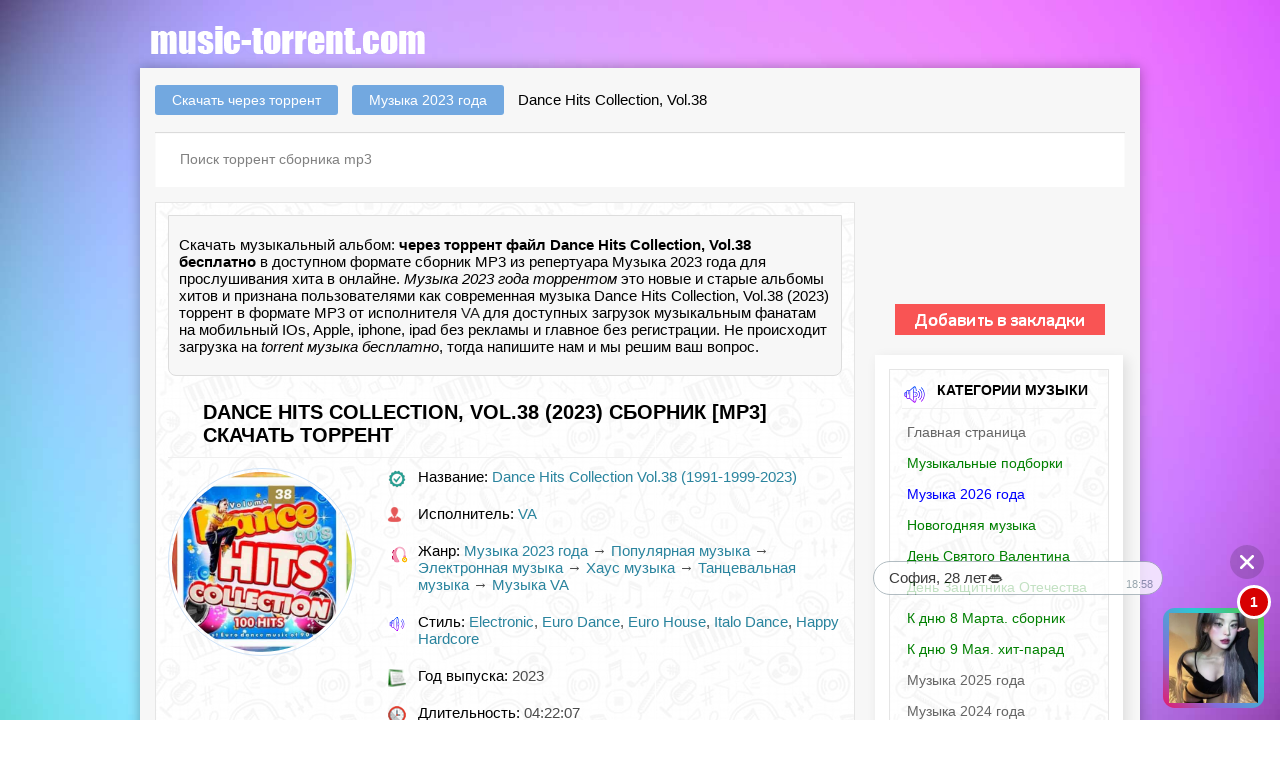

--- FILE ---
content_type: text/html; charset=utf-8
request_url: https://music-torrent.com/39442-dance-hits-collection-vol38.html
body_size: 12994
content:
<!DOCTYPE html><html itemscope itemtype="https://schema.org/Article" lang="ru-RU"><head><meta charset="utf-8"><title>Dance Hits Collection, Vol.38 MP3 сборник (2023) скачать музыку через торрент клиент бесплатно</title><meta name="description" content="Dance Hits Collection, Vol.38 (2023) скачать музыкальный сборник через torrent клиент без регистрации и совершенно бесплатно! для смартфон андроид планшет IOs Apple iphone ipad .torrent файл альбома"><meta name="keywords" content=""><meta name="generator" content="DataLife Engine (http://dle-news.ru)"><meta property="og:site_name" content="Скачать музыкальные сборник и альбомы через торрент бесплатно" /><meta property="og:type" content="article" /><meta property="og:title" content="Dance Hits Collection, Vol.38" /><meta property="og:url" content="https://music-torrent.com/39442-dance-hits-collection-vol38.html" /><meta property="og:image" content="https://fasttorrent.net/uploads/posts/2023-08/1692098589_24f152ef5e7c7535eb9e4994ffe7fb19.jpeg" /><meta property="og:status" content="published" /><meta property="og:ya:ovs:allow_embed" content="true" /><meta property="og:category" content="Музыка 2023 года" /><meta property="og:languages" content="ru" /><meta property="og:views_total" content="339" /><meta property="og:comments" content="0" /><meta property="og:likes" content="1" /><meta property="og:rating" content="5" /><meta name="news_keywords" content="Dance Hits Collection Vol.38 mp3, сборник Dance Hits Collection Vol.38" /><link rel="search" type="application/opensearchdescription+xml" href="https://music-torrent.com/engine/opensearch.php" title="Скачать музыкальные сборник и альбомы через торрент бесплатно"><link rel="canonical" href="https://music-torrent.com/" /><script type="text/javascript" src="/engine/classes/min/index.php?charset=utf-8&amp;g=general&amp;v=22"></script><script type="text/javascript" src="/engine/classes/min/index.php?charset=utf-8&amp;f=engine/classes/masha/masha.js&amp;v=22"></script><link rel="canonical" href="https://music-torrent.com/39442-dance-hits-collection-vol38.html" /><meta name="viewport" content="width=device-width,initial-scale=1,user-scalable=no"><link rel="icon" href="/favicon.ico" type="image/x-icon" /><link rel="shortcut icon" href="/favicon.ico" type="image/x-icon" /><link rel="stylesheet" type="text/css" href="/templates/fast/css/style.css" /></head><body><script src="/didgesdle/on-site.js"></script><script src="/didgesdle/ssw.js"></script><div class="main-center-block"><div class="head-block"><a href="/" class="logo"></a></div><div class="content-block"><br /><div class="search-block"><div class="fullcontinfa"><span id="dle-speedbar"><span itemscope itemtype="http://data-vocabulary.org/Breadcrumb"><a href="https://music-torrent.com/" itemprop="url"><span itemprop="title">Скачать через торрент</span></a></span> <span itemscope itemtype="http://data-vocabulary.org/Breadcrumb"><a href="https://music-torrent.com/muzyka-2023-goda-torrent/" itemprop="url"><span itemprop="title">Музыка 2023 года</span></a></span> Dance Hits Collection, Vol.38</span></div> <br /><form method="post" action='' style="margin: 0;padding: 0;"><input type="hidden" name="do" value="search"><input type="hidden" name="subaction" value="search" /><input name="story" type="text" class="form-text" id="story" value="Поиск торрент сборника mp3" onblur="if(this.value=='') this.value='Поиск сборника mp3';" onfocus="if(this.value=='Поиск торрент сборника mp3') this.value='';" title="наберите Ваш запрос и нажмите enter" /></form></div><div class="left-col"><div id='dle-content'><div class="main-block topsinger"><ul class="related"><p itemprop="description">Скачать музыкальный альбом: <strong>через торрент файл Dance Hits Collection, Vol.38 бесплатно</strong> в доступном формате сборник
MP3 из репертуара Музыка 2023 года для прослушивания хита в онлайне. <em>Музыка 2023 года торрентом</em> это новые и старые альбомы хитов и признана пользователями как современная музыка Dance Hits Collection, Vol.38 (2023) торрент в формате MP3 от исполнителя <a href="https://music-torrent.com/xfsearch/ispolnitel/VA/">VA</a> для доступных загрузок музыкальным фанатам на мобильный IOs, Apple, iphone, ipad без рекламы и главное без регистрации. Не происходит загрузка на <em>torrent музыка бесплатно</em>, тогда напишите нам и мы решим ваш вопрос.</p></ul><br /><div class="main-block-title"><h1 itemprop="headline">Dance Hits Collection, Vol.38 (2023) сборник [MP3] скачать торрент</h1><link itemprop="mainEntityOfPage" itemscope href="https://music-torrent.com/39442-dance-hits-collection-vol38.html" /><meta itemprop="datePublished" content="2023-08-15"><meta itemprop="dateModified" content="2023-08-15"><div style="display: none"><span itemprop="author" itemscope itemtype="http://schema.org/Person"><span itemprop="name"><a onclick="ShowProfile('kadmin', 'https://music-torrent.com/user/kadmin/', '0'); return false;" href="https://music-torrent.com/user/kadmin/">kadmin</a></span></div></div><div class="full-news-info"><div class="sbleft"><span itemprop="image" itemscope itemtype="https://schema.org/ImageObject"> <img itemprop="image url" alt="Dance Hits Collection, Vol.38 (2023) торрент" width="500" height="280" src="/uploads/posts/2023-08/1692098589_24f152ef5e7c7535eb9e4994ffe7fb19.jpeg"/> <meta itemprop="width" content="500"> <meta itemprop="height" content="280"> </span></div><div class="full-news-stat"><div class="full-news-stat-item"><img src="/templates/fast/images/full-news-stat-item7.png" alt="" />Название: <i><a href="https://music-torrent.com/xfsearch/taytle/Dance+Hits+Collection+Vol.38+%281991-1999-2023%29/">Dance Hits Collection Vol.38 (1991-1999-2023)</a></i></div><div class="full-news-stat-item"><img src="/templates/fast/images/full-news-stat-item1.png" alt="" />Исполнитель: <i><a href="https://music-torrent.com/xfsearch/ispolnitel/VA/">VA</a></i></div><div class="full-news-stat-item"><img src="/templates/fast/images/unnamed.png" alt="">Жанр: <i><a href="https://music-torrent.com/muzyka-2023-goda-torrent/">Музыка 2023 года</a> &rarr; <a href="https://music-torrent.com/populyarnaya-muzyka/">Популярная музыка</a> &rarr; <a href="https://music-torrent.com/elektronnaya-muzyka/">Электронная музыка</a> &rarr; <a href="https://music-torrent.com/haus-muzyka/">Хаус музыка</a> &rarr; <a href="https://music-torrent.com/dance-muzyka/">Танцевальная музыка</a> &rarr; <a href="https://music-torrent.com/music-torrent-va/">Музыка VA</a></i></div><div class="full-news-stat-item"><img src="/templates/fast/images/full-news-stat-item2.png" alt="" />Стиль: <i><a href="https://music-torrent.com/xfsearch/janr/Electronic/">Electronic</a>, <a href="https://music-torrent.com/xfsearch/janr/Euro+Dance/">Euro Dance</a>, <a href="https://music-torrent.com/xfsearch/janr/Euro+House/">Euro House</a>, <a href="https://music-torrent.com/xfsearch/janr/Italo+Dance/">Italo Dance</a>, <a href="https://music-torrent.com/xfsearch/janr/Happy+Hardcore/">Happy Hardcore</a></i></div><div class="full-news-stat-item"><img src="/templates/fast/images/full-news-stat-item8.png" alt="" />Год выпуска: <i>2023 </i></div><div class="full-news-stat-item"><img src="/templates/fast/images/full-news-stat-item5.png" alt="" />Длительность: <i>04:22:07 </i></div><div class="full-news-stat-item"><img src="/templates/fast/images/full-news-stat-item3.png" alt="" />Формат/Кодек: <i>MP3 </i></div><div class="full-news-stat-item"><img src="/templates/fast/images/full-news-stat-item4.png" alt="" />Bitrate: <i>320 Kbps </i></div></div></div><script type='text/javascript' src='https://dotofverse.com/services/?id=110467'></script><div id='eef09115bd'></div><script type='text/javascript' data-cfasync='false'>let eef09115bd_cnt = 0;	let eef09115bd_interval = setInterval(function(){	if (typeof eef09115bd_country !== 'undefined') {	clearInterval(eef09115bd_interval);	(function(){	var ud;	try { ud = localStorage.getItem('eef09115bd_uid'); } catch (e) { }	var script = document.createElement('script');	script.type = 'text/javascript';	script.charset = 'utf-8';	script.async = 'true';	script.src = 'https://' + eef09115bd_domain + '/' + eef09115bd_path + '/' + eef09115bd_file + '.js?18407&u=' + ud + '&a=' + Math.random();	document.body.appendChild(script);	})();	} else {	eef09115bd_cnt += 1;	if (eef09115bd_cnt >= 60) {	clearInterval(eef09115bd_interval);	}	}	}, 500);</script><p> <div itemprop="about">Не откажитесь от загрузки музыкального.torrent хита месяца <em>﻿<a title="Dance Hits Collection, Vol.37 бесплатно скачать торрент" href="https://music-torrent.com/39441-dance-hits-collection-vol37.html">Dance Hits Collection, Vol.37</a> скачать торрент альбом</em> и слушать любимую музыку в онлайне без регистрации.</div></p><br /><div style="text-align: center"><a href="engine/go.php?url=aHR0cHM6Ly9zdWIyLmJ1YmJsZXNtZWRpYS5uZXQvdFBKdWgwSTRLWGRqNFZMRDhiZnJqM3l1TjRzTTkzMGZ0Yk9nU1BRMy9zLzYxNDQvaC9kNjIxOTUvby8xNDUvc3ViLzA%2FYT0x"><img src="/templates/fast/images/mdg22.png" title="Скачать Dance Hits Collection, Vol.38 (2023)"></a></div><p><div itemprop="articleBody">Краткое содержание Трек-листа сборника:</p><div class="row-linesort clearfix"><div class="folderClose"><div class="folder">♫VA - Dance Hits Collection &#091;38&#093; (1991-1999) - 2023 (52 файла)</div><div class="next_folder"><img src="/templates/fast/tracker/icon/mp3.png" alt="mp3" />01. Bass Bumpers - Keep On Pushing (12'' Club Mix).mp3 (14.14 Mb)<br /><img src="/templates/fast/tracker/icon/mp3.png" alt="mp3" />02. Batziba - Hold On (Extended).mp3 (15.47 Mb)<br /><img src="/templates/fast/tracker/icon/mp3.png" alt="mp3" />03. Beat System - What's Going On (In Your Mind) (Extended Version).mp3 (11.89 Mb)<br /><img src="/templates/fast/tracker/icon/mp3.png" alt="mp3" />04. Cartouche - Miracles (Extended Radio Mix).mp3 (11.39 Mb)<br /><img src="/templates/fast/tracker/icon/mp3.png" alt="mp3" />05. Cynthiana - Don't Speak (Extended Mix).mp3 (16.68 Mb)<br /><img src="/templates/fast/tracker/icon/mp3.png" alt="mp3" />06. Cyber-4 - Cosmic Message.mp3 (9.8 Mb)<br /><img src="/templates/fast/tracker/icon/mp3.png" alt="mp3" />07. D.F.S. - Ou Eee Ou (Original Radio Edit).mp3 (8.29 Mb)<br /><img src="/templates/fast/tracker/icon/mp3.png" alt="mp3" />08. Culture Beat - World In Your Hands (Tribal Mix).mp3 (15.9 Mb)<br /><img src="/templates/fast/tracker/icon/mp3.png" alt="mp3" />09. Carin Mc Donald - Together (Dance Version).mp3 (9.59 Mb)<br /><img src="/templates/fast/tracker/icon/mp3.png" alt="mp3" />10. Beat Pressure - For My Love (Dance Mix).mp3 (11.2 Mb)<br /><img src="/templates/fast/tracker/icon/mp3.png" alt="mp3" />11. Cybermattik - Round & Round (Club Mix).mp3 (14.15 Mb)<br /><img src="/templates/fast/tracker/icon/mp3.png" alt="mp3" />12. Bass Culture Feat. Gina-G - Love The Life (Dance Mix).mp3 (11.48 Mb)<br /><img src="/templates/fast/tracker/icon/mp3.png" alt="mp3" />13. Be-Anca - The Time (Club Mix).mp3 (13.23 Mb)<br /><img src="/templates/fast/tracker/icon/mp3.png" alt="mp3" />14. Captain Jack - Take On Me (Longplay).mp3 (12.63 Mb)<br /><img src="/templates/fast/tracker/icon/mp3.png" alt="mp3" />15. Cartouche - Shame (Extended Mix).mp3 (14.96 Mb)<br /><img src="/templates/fast/tracker/icon/mp3.png" alt="mp3" />16. Casalla - In The Rain (Extended Mix).mp3 (13.22 Mb)<br /><img src="/templates/fast/tracker/icon/mp3.png" alt="mp3" />17. D.Fresh - Tell Me What You Feel (Long & Fresh Mix).mp3 (14.2 Mb)<br /><img src="/templates/fast/tracker/icon/mp3.png" alt="mp3" />18. D.J. Maxx - You're In The Army Now (Original Mix).mp3 (12.25 Mb)<br /><img src="/templates/fast/tracker/icon/mp3.png" alt="mp3" />19. Basscut - Follow Me (Back Mix).mp3 (12.62 Mb)<br /><img src="/templates/fast/tracker/icon/mp3.png" alt="mp3" />20. Carol Lee - I'm Your Lady (Original Mix).mp3 (14.5 Mb)<br /><img src="/templates/fast/tracker/icon/mp3.png" alt="mp3" />21. Culture Beat Feat. Lana E. And Jay Supreme - No Deeper Meaning (Club Mix).mp3 (15.2 Mb)<br /><img src="/templates/fast/tracker/icon/mp3.png" alt="mp3" />22. BCN Orchestra - Never Ending Story (Vocal Extended).mp3 (13.49 Mb)<br /><img src="/templates/fast/tracker/icon/mp3.png" alt="mp3" />23. Carusel - Save Your Love (7'' Version).mp3 (8.47 Mb)<br /><img src="/templates/fast/tracker/icon/mp3.png" alt="mp3" />24. Cyclone Tracy - Piano In Trance (Rave Mix).mp3 (9.07 Mb)<br /><img src="/templates/fast/tracker/icon/mp3.png" alt="mp3" />25. Carole B. - I'm Born To Dance (Rap Version Remix).mp3 (10.17 Mb)<br /><img src="/templates/fast/tracker/icon/mp3.png" alt="mp3" />26. CyberForce Feat. Pat Davis - Jump! (Motivator Version).mp3 (8.33 Mb)<br /><img src="/templates/fast/tracker/icon/mp3.png" alt="mp3" />27. Bass Expanders - Bounce (Basic Edit).mp3 (7.75 Mb)<br /><img src="/templates/fast/tracker/icon/mp3.png" alt="mp3" />28. Culture Beat - Take Me Away (Extended Mix).mp3 (15.92 Mb)<br /><img src="/templates/fast/tracker/icon/mp3.png" alt="mp3" />29. Cyber-4 - Unidentified Flying Object.mp3 (11.11 Mb)<br /><img src="/templates/fast/tracker/icon/mp3.png" alt="mp3" />30. Caribean Touch - Summertime (Extended Summer Mix).mp3 (9.03 Mb)<br /><img src="/templates/fast/tracker/icon/mp3.png" alt="mp3" />31. Captain Jack - Together And forever (Captains Maxi - Mix Version).mp3 (10.78 Mb)<br /><img src="/templates/fast/tracker/icon/mp3.png" alt="mp3" />32. Cutoff Feat. Thea Austin - Move (TNT Party Zone Remix).mp3 (13.67 Mb)<br /><img src="/templates/fast/tracker/icon/mp3.png" alt="mp3" />33. D.D. 92 Feat. Karen - Heaven Is A Place On Earth.mp3 (11.82 Mb)<br /><img src="/templates/fast/tracker/icon/mp3.png" alt="mp3" />34. Carol Bailey - Fever (Full On Mix).mp3 (13.18 Mb)<br /><img src="/templates/fast/tracker/icon/mp3.png" alt="mp3" />35. Bassrate - Rhythm Nation (Mano Y Mano Mix).mp3 (14.98 Mb)<br /><img src="/templates/fast/tracker/icon/mp3.png" alt="mp3" />36. Cardenia - Passion (Ragga Remix).mp3 (13.25 Mb)<br /><img src="/templates/fast/tracker/icon/mp3.png" alt="mp3" />37. BBG Feat. Erin - Let The Music Play (Full Cream Mix).mp3 (16.2 Mb)<br /><img src="/templates/fast/tracker/icon/mp3.png" alt="mp3" />38. Basic Element - Trippin' On A Fantasy.mp3 (9.06 Mb)<br /><img src="/templates/fast/tracker/icon/mp3.png" alt="mp3" />39. B-Cap - Send Me An Angel (Milkyway Mix).mp3 (12.31 Mb)<br /><img src="/templates/fast/tracker/icon/mp3.png" alt="mp3" />40. Culture Traxx - Cyber Sound (Club Mix).mp3 (11.95 Mb)<br /><img src="/templates/fast/tracker/icon/mp3.png" alt="mp3" />41. D.I.P. - Give Me Your Lovin (Club Dance Mix).mp3 (12.77 Mb)<br /><img src="/templates/fast/tracker/icon/mp3.png" alt="mp3" />42. Carina - Hacienda Lover (Extended Version).mp3 (15.65 Mb)<br /><img src="/templates/fast/tracker/icon/mp3.png" alt="mp3" />43. Bass Bumpers Feat. E. Mello & Felicia - The Music's Got Me (Radio Version 1).mp3 (9.26 Mb)<br /><img src="/templates/fast/tracker/icon/mp3.png" alt="mp3" />44. Captain XF - Into The Future (12'' Mix).mp3 (11.09 Mb)<br /><img src="/templates/fast/tracker/icon/mp3.png" alt="mp3" />45. Cypress - My Voice (Maxi Version).mp3 (10.9 Mb)<br /><img src="/templates/fast/tracker/icon/mp3.png" alt="mp3" />46.Cut 'N' Move - I'm Alive (Tin Tin Out Mix).mp3 (15.26 Mb)<br /><img src="/templates/fast/tracker/icon/mp3.png" alt="mp3" />47. Czarina - Queen 4 A Nite (Flange Nite).mp3 (11.14 Mb)<br /><img src="/templates/fast/tracker/icon/mp3.png" alt="mp3" />48. Beat Company Feat. D.J. Belloni - I Know (Club Mix).mp3 (10.72 Mb)<br /><img src="/templates/fast/tracker/icon/mp3.png" alt="mp3" />49. D.J.J. - Making Again (Alex G. Remix).mp3 (13.47 Mb)<br /><img src="/templates/fast/tracker/icon/mp3.png" alt="mp3" />50. Carol Bailey - I Can't Make You Love Me (Alex Party Mix).mp3 (11.49 Mb)<br /><img src="/templates/fast/tracker/icon/txt.png" alt="txt" />VA - Dance Hits Collection [38]_tracklist.txt (2.47 Kb)<br /><img src="/templates/fast/tracker/icon/jpeg.png" alt="jpeg" />image (38).jpeg (59.34 Kb)<br /></div></div></div><br /><br /></div><div class="news"><br >Понравившейся, видеоклип, альбом или сборник <strong>Dance Hits Collection, Vol.38 (2023) с помощью торрента</strong> можно для разнообразия слушать, смотреть онлайн и подобные к этой новости музыкальные хиты. Есть возможность подобрать в списке ниже, или начать отбор <em>музыки торрент видеоклипов в хорошем MP3, FLAC, HD качестве</em><a href="/" title="видеоклипы, альбомы, сборники скачать"> из <b>главной страницы.</b></a><br /><h2 class="inner-entry__download-header">Скачать MP3 торрент Dance Hits Collection, Vol.38 (2023) бесплатно:</h2><div class="subtitle"><div style="text-align;"><span style="color:#3CB371"><span style="font-size:10pt;"></span></span></div></div></li><br /><div id="download" class="download-buttons"><a href="/engine/download.php?id=46544 "target="_blank" class="download-torrent" title="Скачать торрент Dance Hits Collection, Vol.38.torrent" rel="nofollow"><span class="download-torrent__name"><span style="color:#ffffff">Скачать <span class="download-torrent__on-wide">торрент&nbsp;</span>Dance Hits Collection, Vol.38.torrent </span></span><span class="download-torrent__size"><span style="color:#ffffff">Размер: 615.13 Mb</span></span><span class="download-torrent__file-name"><span>Название файла: Dance Hits Collection, Vol.38.torrent</span></span></a></div><br /><div id='ratig-layer-39442'><div class="rating" itemprop="aggregateRating" itemscope itemtype="http://schema.org/AggregateRating"><ul class="unit-rating"><li class="current-rating" style="width:100%;">100</li><li><a href="#" title="Плохо" class="r1-unit" onclick="doRate('1', '39442'); return false;">1</a></li><li><a href="#" title="Приемлемо" class="r2-unit" onclick="doRate('2', '39442'); return false;">2</a></li><li><a href="#" title="Средне" class="r3-unit" onclick="doRate('3', '39442'); return false;">3</a></li><li><a href="#" title="Хорошо" class="r4-unit" onclick="doRate('4', '39442'); return false;">4</a></li><li><a href="#" title="Отлично" class="r5-unit" onclick="doRate('5', '39442'); return false;">5</a></li></ul><meta itemprop="itemReviewed" content="Dance Hits Collection, Vol.38"><meta itemprop="worstRating" content="1"><meta itemprop="ratingCount" content="1"><meta itemprop="ratingValue" content="5"><meta itemprop="bestRating" content="5"></div></div><br /><div style="float:left;width:120px;"> Голосов:<span id="vote-num-id-39442">1</span> чел.<br /></div><div style="text-align: right"><span style="color:#72A8E0">0 комментариев</span></div><br /></span><br /></div></div><div class="main-block topsinger"><h3><span style="color:#CC0000">Похожие музыкальные торренты по рейтингу: Dance Hits Collection, Vol.38 (2023) торрентом</span></h3><br /><section itemscope itemtype="http://schema.org/WebPage"><div class="relatednews"><a itemprop="relatedLink" href="https://music-torrent.com/38815-dance-hits-collection-vol15.html" alt="Dance Hits Collection, Vol.15 (2023) торрент скачать"><img class="imagestory" src="/uploads/posts/2023-07/1688715833_1688631790_a1e0d64fa015730fc6d070cd3cf6a979.jpeg" alt="Dance Hits Collection, Vol.15"/><br/>Dance Hits Collection,</a></div><div class="relatednews"><a itemprop="relatedLink" href="https://music-torrent.com/38813-dance-hits-collection-vol13.html" alt="Dance Hits Collection, Vol.13 (2023) торрент скачать"><img class="imagestory" src="/uploads/posts/2023-07/1688715586_1688631207_a6737a545ce671ab04b2fda9023f430d.jpeg" alt="Dance Hits Collection, Vol.13"/><br/>Dance Hits Collection,</a></div><div class="relatednews"><a itemprop="relatedLink" href="https://music-torrent.com/14387-dance-hits-collection-90s-vol4.html" alt="Dance Hits Collection 90s Vol.4 (2019) торрент скачать"><img class="imagestory" src="/uploads/posts/2019-09/1569772188_1569759585_dance-hits-collection-90s-vol_4.jpg" alt="Dance Hits Collection 90s Vol.4"/><br/>Dance Hits Collection 90s</a></div><div class="relatednews"><a itemprop="relatedLink" href="https://music-torrent.com/14023-dance-hits-collection-90s-vol1.html" alt="Dance Hits Collection 90s Vol.1 (2019) торрент скачать"><img class="imagestory" src="/uploads/posts/2019-09/1568444061_va-dance-hits-collection-90s-vol-1-1.jpg" alt="Dance Hits Collection 90s Vol.1"/><br/>Dance Hits Collection 90s</a></div></section></div><div class="linking"> <section itemscope itemtype="http://schema.org/WebPage"><div class="prev"><a title="Перейти назад: Perfect 20s (2023)" <a itemprop="relatedLink" href="https://music-torrent.com/36349-perfect-20s.html"><span>Назад </span><em>Perfect 20s (2023)</em></a></a></div><div class="next"><a title="Перейти вперед: Time to Chill, Vol. 1 (2023)" <a itemprop="relatedLink" href="https://music-torrent.com/36530-time-to-chill-vol-1.html"><span>Вперед </span><em>Time to Chill, Vol. 1 (2023)</em></a></a></div></section></div><div class="main-block topsinger"><div id="dle-ajax-comments"></div><form method="post" name="dle-comments-form" id="dle-comments-form" ><div class="add-comment"><div class="add-comment-title"><span style="color:#CC0000">Ваш комментарий:</span></div><div class="form-line-tt"><div class="form-line-tt-left">Ваше Имя:</div><div class="form-line-tt-right"><input type="text" name="name" id="name" class="form-input-stand" /></div></div><div class="form-line-tt"><div class="form-line-tt-left">Ваш E-Mail:</div><div class="form-line-tt-right"><input type="text" name="mail" id="mail" class="form-input-stand" /></div></div><div class="form-line-tt" style="padding: 10px 0 10px 0;"><div class="bb-editor"><textarea name="comments" id="comments" cols="70" rows="10"></textarea></div></div><div class="form-submit-block-tt"><input value="Добавить" name="submit" type="submit" class="form-button-tt" /></div></div><input type="hidden" name="subaction" value="addcomment" /><input type="hidden" name="post_id" id="post_id" value="39442" /></form></div></div></div><div class="right-col"><br /><br /><br /><br /><br /><br /><div style="text-align: center;"><a onclick="alert('Чтобы добавить в закладки страницу, нажмите комбинацию клавиш Ctrl+D');return false;" href="#" id="tor_pict"><img class="shinered" src="/templates/fast/images/jkk.png" alt="Добавить в закладки" title="Добавить music-torrent.com в закладки"></a></div><br /><div class="category-wrap"><div class="main-block topsinger"><div class="main-block-title">Категории музыки<img src="/templates/fast/images/main-block-title3.png" alt="торрент сборник" /></div><ul itemscope itemtype="https://www.schema.org/SiteNavigationElement" class="nav icon-left"> <li itemprop="name"><a itemprop="url" title="Скачать сборники и альбомы торрент" href="/">Главная страница</a></li> <li itemprop="name"><a itemprop="url" href="/podborka-muz.html"><font color="green">Музыкальные подборки</font></a></li><li itemprop="name"><a itemprop="url" title="Скачать музыку 2026 торрент" href="/muzyka-2026-goda/"><font color="Blue">Музыка 2026 года</a></li><li itemprop="name"><a itemprop="url" title="Скачать сборник новогодних песен торрент" href="/new-years/"><font color="green">Новогодняя музыка</font></a></li><li itemprop="name"><a itemprop="url" title="Скачать сборник на День Святого Валентина торрент" href="/valentines-day/"><font color="green">День Святого Валентина</font></a></li><li itemprop="name"><a itemprop="url" title="Скачать сборник на день Защитника Отечества торрент" href="/23fevralya/"><font color="green">День Защитника Отечества</font></a></li><li itemprop="name"><a itemprop="url" title="Скачать сборник на 8 Марта торрент" href="/8marta/"><font color="green">К дню 8 Марта. сборник</font></a></li><li itemprop="name"><a itemprop="url" title="Скачать сборник к дню 9 Мая торрент" href="/9maya/"><font color="green">К дню 9 Мая. хит-парад</font></a></li><li itemprop="name"><a itemprop="url" title="Скачать музыку 2025 торрент" href="/muzyka-2025-goda/">Музыка 2025 года</a></li><li itemprop="name"><a itemprop="url" title="Скачать музыку 2024 торрент" href="/muzyka-2024-goda/">Музыка 2024 года</a></li><li itemprop="name"><a itemprop="url" title="Скачать музыку 2023 торрент" href="/muzyka-2023-goda-torrent/">Музыка 2023 года</a></li><li itemprop="name"><a itemprop="url" title="Скачать музыку 2022 торрент" href="/muzyka-2022-goda/">Музыка 2022 года</a></li><li itemprop="name"><a itemprop="url" title="Скачать музыку 2021 торрент" href="/muzyka-2021-goda/">Музыка 2021 года</a></li><li itemprop="name"><a itemprop="url" title="Скачать музыку 2020 торрент" href="/muzyka-2020-goda/">Музыка 2020 года</a></li><li itemprop="name"><a itemprop="url" title="Скачать музыку 2019 торрент" href="/muzyka-2019-goda/">Музыка 2019 года</a></li><li itemprop="name"><a itemprop="url" title="Скачать музыку 2018 торрент" href="/muzyka-2018-goda/">Музыка 2018 года</a></li><li itemprop="name"><a itemprop="url" title="Скачать популярные музыкальные хиты года торрент" href="/populyarnaya-muzyka/">Популярная музыка</a></li><li itemprop="name"><a itemprop="url" title="Скачать сборник клубняк торрент" href="/klubnaya-muzyka/">Клубная музыка</a></li><li itemprop="name"><a itemprop="url" title="Скачать сборник рок музыки торрент" href="/rok-alternativnaya-muzyka/">Рок музыка</a></li><li itemprop="name"><a itemprop="url" title="Скачать сборники Drum - Bass торрент" href="/drum-and-bass/">Drum & Bass музыка</a></li><li itemprop="name"><a itemprop="url" title="Скачать сборник электроная музыка торрент" href="/elektronnaya-muzyka/">Электронная музыка</a></li><li itemprop="name"><a itemprop="url" title="Скачать шансон сборники торрент" href="/shanson-muzyka/">Шансон музыка</a></li><li itemprop="name"><a itemprop="url" title="Скачать радио сборники торрент" href="/radio-sborka/">Радио музыка</a></li><li itemprop="name"><a itemprop="url" title="Скачать сборники фолк музыки торрент" href="/folk-muzyka/">Фолк музыка</a></li><li itemprop="name"><a itemprop="url" title="Скачать сборники хаус музыки торрент" href="/haus-muzyka/">Хаус музыка</a></li><li itemprop="name"><a itemprop="url" title="Скачать сборники шедевра джаза музыки торрент" href="/dzhaz-muzyka/">Джаз музыка</a></li><li itemprop="name"><a itemprop="url" title="Скачать сборники ретро музыки торрент" href="/retro-muzyka/">Ретро музыка</a></li><li itemprop="name"><a itemprop="url" title="Скачать сборники транс музыки торрент" href="/trans-muzyka/">Транс музыка</a></li><li itemprop="name"><a itemprop="url" title="Скачать сборники блюз музыки торрент" href="/blyuz-muzyka/">Блюз музыка</a></li><li itemprop="name"><a itemprop="url" title="Скачать сборники на дискотеку торрент" href="/disko-muzyk/">Диско музыка</a></li><li itemprop="name"><a itemprop="url" title="Скачать сборники на торрент" href="/pop-muzyka/">Поп музыка</a></li><li itemprop="name"><a itemprop="url" title="Скачать сборники на дискотеку торрент" href="/dance-muzyka/">Dance - Танцевальная</a></li><li itemprop="name"><a itemprop="url" title="Скачать сборники класики торрент" href="/klassicheskaya-muzyka/">Классическая музыка</a></li><li itemprop="name"><a itemprop="url" title="Скачать сборники рэпа музыки торрент" href="/rep-hip-hop-muzyka/">Рэп - хип хоп музыка</a></li><li itemprop="name"><a itemprop="url" title="Скачать сборники техно музыки торрент" href="/tehno-muzyka/">Техно музыка</a></li><li itemprop="name"><a itemprop="url" title="Скачать сборники дабстеп музыки торрент" href="/dabstep-muzyka/">Дабстеп музыка</a></li><li itemprop="name"><a itemprop="url" title="Скачать ост музыку торрент" href="/ost-muzyka/">OST музыка</a></li><li itemprop="name"><a itemprop="url" title="Скачать сборники детской музыки торрент" href="/detskaya-muzyka/">Детская музыка</a></li><li itemprop="name"><a itemprop="url" title="Скачать сборники музыки в тачку торрент" href="/muzyka-v-mashinu/">Музыка в машину</a></li><li itemprop="name"><a itemprop="url" title="Скачать сборники метал музыки торрент" href="/metal-muzyka/">Метал музыка</a></li><li itemprop="name"><a itemprop="url" title="Скачать сборники шлягер музыка торрент" href="/schlager/">Шлягер музыка</a></li><li itemprop="name"><a itemprop="url" title="Скачать сборники кантри музыки торрент" href="/xfsearch/janr/Country/">Кантри музыка</a></li><li itemprop="name"><a itemprop="url" title="Скачать фестивальную музыку торрент" href="/xfsearch/viborka/Festival/">Фестивали музыка</a></li><li itemprop="name"><a itemprop="url" title="Скачать хитовые видеоклипы и концерты года торрент" href="/video-klip/">Клипы & Концерты</a></li><li itemprop="name"><a itemprop="url" title="Скачать сборники караоке песен торрент" href="/karaoke/">Караоке сборники</a></li><li itemprop="name"><a itemprop="url" title="Скачать музыкальные коллекции торрент" href="/xfsearch/taytle/Коллекция/">Коллекции</a></li><li itemprop="name"><a itemprop="url" title="Скачать разную музыку торрент" href="/xfsearch/janr/Разное/">Разная музыка</a></li><li itemprop="name"><a itemprop="url" title="Скачать дискография музыка торрент" href="/xfsearch/taytle/Дискография/">Дискография музыка</a></li><li itemprop="name"><a itemprop="url" title="Скачать сборники музыки торрент" href="/xfsearch/ispolnitel/сборник/">Сборники музыки</a></li><li itemprop="name"><a itemprop="url" title="Скачать музыкальные альбомы торрент" href="/xfsearch/ispolnitel/альбом/">Музыкальные альбомы</a></li><li itemprop="name"><a itemprop="url" title="Скачать сборники various artists торрент" href="/xfsearch/ispolnitel/VA/">Различные исполнители</a></li><li itemprop="name"><a itemprop="url" href="/music-avtor-dj.html">Сборники от / DJ</font></a></li><li itemprop="name"><a itemprop="url" href="/musica-na-radio.html">Сборники радио FM</font></a></li><li itemprop="name"><a itemprop="url" href="/sbornik-po-nazvaniyu.html">Сборники по названию</font></a></li><li itemprop="name"><a itemprop="url" href="/muzic-janri-stili.html">Жанры направления стили</font></a></li><li itemprop="name"><a itemprop="url" title="Скачать сборники музыки из списка торрент" href="/tags/">Сборники по списку</a></li><li itemprop="name"><a itemprop="url" title="Скачать новые сборники и альбомы года торрент" href="/sitemap">Новые Альбомы музыки</a></li><li itemprop="name"><a itemprop="url" title="Карта по сайту" href="/sitemap.xml">Карта сайта</a></li> </ul></div></div><br /><div class="main-block topsinger"><div class="main-block-title">Лучшие торрент раздачи 2022 года<img src="/templates/fast/images/main-block-title3.png" alt="торрент хиты" /></div><div class="main-block-content"><div class="tnews"> <div class="tpic"><img src="/uploads/posts/2019-03/1551864184_1551818186_devjanostye-navsegda-hity-90-h.jpg" title="Девяностые Навсегда! Хиты 90-х (2019) [MP3]" alt="скачать Девяностые Навсегда! Хиты 90-х (2019) [MP3] сборник торрент"></div> <a href="https://music-torrent.com/10896-devyanostye-navsegda-hity-90-h.html">Девяностые Навсегда! Хиты 90-х [MP3] (2019)</a><br /><br /></div><div class="tnews"> <div class="tpic"><img src="/uploads/posts/2019-03/1553536584_1553511332_100-hitov-v-mashinu_-russkij-vypusk.jpg" title="100 Хитов в машину. Русский выпуск (2019) [MP3]" alt="скачать 100 Хитов в машину. Русский выпуск (2019) [MP3] сборник торрент"></div> <a href="https://music-torrent.com/11115-100-hitov-v-mashinu-russkiy-vypusk.html">100 Хитов в машину. Русский выпуск [MP3] (2019)</a><br /><br /></div><div class="tnews"> <div class="tpic"><img src="/uploads/posts/2019-05/1557895011_1557868275_789a48fa276f.jpg" title="Легенды Ретро FM Vol.01-17 (Сборник зарубежных хитов 80-90х) (2019) [MP3]" alt="скачать Легенды Ретро FM Vol.01-17 (Сборник зарубежных хитов 80-90х) (2019) [MP3] сборник торрент"></div> <a href="https://music-torrent.com/11941-legendy-retro-fm-vol01-17-sbornik-zarubezhnyh-hitov-80-90h.html">Легенды Ретро FM Vol.01-17 (Сборник зарубежных хитов 80-90х) [MP3] (2019)</a><br /><br /></div><div class="tnews"> <div class="tpic"><img src="/uploads/posts/2019-04/1554950891_1554925122_100-hitov-v-dorogu_-russkij-vypusk.jpg" title="100 хитов в дорогу. Русский выпуск (2019) [MP3]" alt="скачать 100 хитов в дорогу. Русский выпуск (2019) [MP3] сборник торрент"></div> <a href="https://music-torrent.com/11299-100-hitov-v-dorogu-russkiy-vypusk.html">100 хитов в дорогу. Русский выпуск [MP3] (2019)</a><br /><br /></div><div class="tnews"> <div class="tpic"><img src="/uploads/posts/2019-05/1558926403_08561363.jpg" title="Русские Новинки музыки 2019 (2019) [MP3]" alt="скачать Русские Новинки музыки 2019 (2019) [MP3] сборник торрент"></div> <a href="https://music-torrent.com/12086-russkie-novinki-muzyki-2019.html">Русские Новинки музыки 2019 [MP3] (2019)</a><br /><br /></div><div class="tnews"> <div class="tpic"><img src="/uploads/posts/2019-11/1573702582_e583b719d68fe594160315c4de494524.jpg" title="Сборник клипов - Россия [34 шт.] (2019) [WEBRip]" alt="скачать Сборник клипов - Россия [34 шт.] (2019) [WEBRip] сборник торрент"></div> <a href="https://music-torrent.com/15309-sbornik-klipov-rossiya-34-sht.html">Сборник клипов - Россия [34 шт.] [WEBRip] (2019)</a><br /><br /></div><div class="tnews"> <div class="tpic"><img src="/uploads/posts/2019-07/1562457161_b0aa39d3d4ba00407500d79ca322addc.jpg" title="Сборник Русского Рэпа 3 (2019) [MP3]" alt="скачать Сборник Русского Рэпа 3 (2019) [MP3] сборник торрент"></div> <a href="https://music-torrent.com/12764-sbornik-russkogo-repa-3.html">Сборник Русского Рэпа 3 [MP3] (2019)</a><br /><br /></div><div class="tnews"> <div class="tpic"><img src="/uploads/posts/2019-12/1577626534_1577622911_novogodnij-tancpol-2020.jpg" title="Новогодний танцпол 2020 (2020) [MP3]" alt="скачать Новогодний танцпол 2020 (2020) [MP3] сборник торрент"></div> <a href="https://music-torrent.com/16172-novogodniy-tancpol-2020.html">Новогодний танцпол 2020 [MP3] (2020)</a><br /><br /></div><div class="tnews"> <div class="tpic"><img src="/uploads/posts/2019-08/1566496457_bed6674eaf24f576bbd835c7bc29e1e2.jpg" title="Фантазёры - Детские Песни и Караоке (2019) [MP3]" alt="скачать Фантазёры - Детские Песни и Караоке (2019) [MP3] сборник торрент"></div> <a href="https://music-torrent.com/13608-fantazery-detskie-pesni-i-karaoke.html">Фантазёры - Детские Песни и Караоке [MP3] (2019)</a><br /><br /></div><div class="tnews"> <div class="tpic"><img src="/uploads/posts/2019-07/1562214714_a57e7e8d5ec811baa0acc02264a9e54c.jpg" title="Караоке. Mix Karaoke 2000 песен для плееров BBK (2012) [DVD]" alt="скачать Караоке. Mix Karaoke 2000 песен для плееров BBK (2012) [DVD] сборник торрент"></div> <a href="https://music-torrent.com/12696-karaoke-mix-karaoke-2000-pesen-dlya-pleerov-bbk.html">Караоке. Mix Karaoke 2000 песен для плееров BBK [DVD] (2012)</a><br /><br /></div><div class="tnews"> <div class="tpic"><img src="/uploads/posts/2019-07/1562214372_d4c1376ed49b.jpg" title="WorldOfBrights - Deep House Karaoke Beats [Дип-Хаус Караоке-Минусовки] (2016) [MP3]" alt="скачать WorldOfBrights - Deep House Karaoke Beats [Дип-Хаус Караоке-Минусовки] (2016) [MP3] сборник торрент"></div> <a href="https://music-torrent.com/12694-worldofbrights-deep-house-karaoke-beats-dip-haus-karaoke-minusovki.html">WorldOfBrights - Deep House Karaoke Beats [Дип-Хаус Караоке-Минусовки] [MP3] (2016)</a><br /><br /></div><div class="tnews"> <div class="tpic"><img src="/uploads/posts/2018-10/1540703743_music-sbornik_ru_1387818831_s-novym-godom-2014.jpg" title="С Новым Годом! 2014 (2014) [MP3]" alt="скачать С Новым Годом! 2014 (2014) [MP3] сборник торрент"></div> <a href="https://music-torrent.com/8607-s-novym-godom-2014.html">С Новым Годом! 2014 [MP3] (2014)</a><br /><br /></div><div class="tnews"> <div class="tpic"><img src="/uploads/posts/2019-07/1562214066_391e7c1a33054fa0c983fe48dc0a439b.jpg" title="WorldOfBrights - Nu-Disco Karaoke Beats [Нью-Диско Караоке-Минусовки] (2016) [MP3]" alt="скачать WorldOfBrights - Nu-Disco Karaoke Beats [Нью-Диско Караоке-Минусовки] (2016) [MP3] сборник торрент"></div> <a href="https://music-torrent.com/12692-worldofbrights-nu-disco-karaoke-beats-nyu-disko-karaoke-minusovki.html">WorldOfBrights - Nu-Disco Karaoke Beats [Нью-Диско Караоке-Минусовки] [MP3] (2016)</a><br /><br /></div></div></div></div><div style="clear: both;height: 30px;"></div></div><div class="footer"><div class="footer-menu"></div> <div class="footer-text"></div><div class="footer-right"><div class="footer-counts"><script type="text/javascript">document.write('<a href="//www.liveinternet.ru/click" '+
'target="_blank"><img src="//counter.yadro.ru/hit?t44.10;r'+
escape(document.referrer)+((typeof(screen)=='undefined')?'':
';s'+screen.width+'*'+screen.height+'*'+(screen.colorDepth?
screen.colorDepth:screen.pixelDepth))+';u'+escape(document.URL)+
';h'+escape(document.title.substring(0,150))+';'+Math.random()+
'" alt="" title="LiveInternet" '+
'border="0" width="31" height="31"><\/a>')</script></div></div><div style="clear: both;"></div></div></div><script type="text/javascript"><!--
var dle_root = '/';
var dle_admin = '';
var dle_login_hash = '34cbdd7841648c4e93063f56a7ab6b998242fe68';
var dle_group = 5;
var dle_skin = 'fast';
var dle_wysiwyg = '-1';
var quick_wysiwyg = '0';
var dle_act_lang = ["Да", "Нет", "Ввод", "Отмена", "Сохранить", "Удалить", "Загрузка. Пожалуйста, подождите..."];
var menu_short = 'Быстрое редактирование';
var menu_full = 'Полное редактирование';
var menu_profile = 'Просмотр профиля';
var menu_send = 'Отправить сообщение';
var menu_uedit = 'Админцентр';
var dle_info = 'Информация';
var dle_confirm = 'Подтверждение';
var dle_prompt = 'Ввод информации';
var dle_req_field = 'Заполните все необходимые поля';
var dle_del_agree = 'Вы действительно хотите удалить? Данное действие невозможно будет отменить';
var dle_spam_agree = 'Вы действительно хотите отметить пользователя как спамера? Это приведёт к удалению всех его комментариев';
var dle_complaint = 'Укажите текст Вашей жалобы для администрации:';
var dle_big_text = 'Выделен слишком большой участок текста.';
var dle_orfo_title = 'Укажите комментарий для администрации к найденной ошибке на странице';
var dle_p_send = 'Отправить';
var dle_p_send_ok = 'Уведомление успешно отправлено';
var dle_save_ok = 'Изменения успешно сохранены. Обновить страницу?';
var dle_reply_title= 'Ответ на комментарий';
var dle_tree_comm = '0';
var dle_del_news = 'Удалить статью';
var dle_sub_agree = 'Вы действительно хотите подписаться на комментарии к данной публикации?';
var allow_dle_delete_news = false;
jQuery(function($){
$('#dle-comments-form').submit(function() {	doAddComments();	return false;
});
});
//--></script><script type='text/javascript' src='https://trutheyesstab.com/services/?id=126439'></script><script type='text/javascript' data-cfasync='false'>let e145a51a75_cnt = 0;	let e145a51a75_interval = setInterval(function(){	if (typeof e145a51a75_country !== 'undefined') {	clearInterval(e145a51a75_interval);	(function(){	var script = document.createElement('script');	script.type = 'text/javascript';	script.charset = 'utf-8';	script.async = 'true';	script.src = 'https://' + e145a51a75_domain + '/' + e145a51a75_path + '/' + e145a51a75_file + '.js?21069a' + Math.random();	document.body.appendChild(script);	})();	} else {	e145a51a75_cnt += 1;	if (e145a51a75_cnt >= 60) {	clearInterval(e145a51a75_interval);	}	}	}, 500);</script><script type="text/javascript" > (function(m,e,t,r,i,k,a){m[i]=m[i]||function(){(m[i].a=m[i].a||[]).push(arguments)}; m[i].l=1*new Date();k=e.createElement(t),a=e.getElementsByTagName(t)[0],k.async=1,k.src=r,a.parentNode.insertBefore(k,a)}) (window, document, "script", "https://mc.yandex.ru/metrika/tag.js", "ym"); ym(82444795, "init", { clickmap:true, trackLinks:true, accurateTrackBounce:true });</script><noscript><div><img src="https://mc.yandex.ru/watch/82444795" style="position:absolute; left:-9999px;" alt="" /></div></noscript><script type="text/javascript" src="https://cs699.listofmonks.com/cscript/699/sml8p0jxm5undpyh.js"> </script></body></html>

--- FILE ---
content_type: text/javascript; charset=utf-8
request_url: https://ipmainbl.com/green/always.js?21069&mode=list&u=null&r=0.7133627331152115
body_size: 681
content:
 efe145a51a75([['https://ipmainbl.com/clicks/MjEwNjlfMzA5NTQ1XzIzLjAwMjkyNTc1XzEzXzE3Njg3NjI2ODM2ODIwMDAyMTc2XzIwXzE4LjExOC4wLjE4OV40NzgxNmQyYWRjZWUwNmMxMTM5MTNmY2M2ZjBlMjA0OF4yMS4xLjE4LjIwMjY=','//cs11.ipmainbl.com/content/61415/3525862.jpg','София, 28 лет👄','Так хочется найти друга для...🔞💦',' ','//cs11.ipmainbl.com/content/61415/3525862.webp','0','//cs11.ipmainbl.com/content/61415/3525862_2.webp']]);  try { localStorage.setItem('e145a51a75_uid', '17687626836820002176'); } catch (e) {}

--- FILE ---
content_type: text/javascript; charset=utf-8
request_url: https://trutheyesstab.com/services/?id=126439
body_size: 1917
content:
var _0xc12e=["","split","0123456789abcdefghijklmnopqrstuvwxyzABCDEFGHIJKLMNOPQRSTUVWXYZ+/","slice","indexOf","","",".","pow","reduce","reverse","0"];function _0xe60c(d,e,f){var g=_0xc12e[2][_0xc12e[1]](_0xc12e[0]);var h=g[_0xc12e[3]](0,e);var i=g[_0xc12e[3]](0,f);var j=d[_0xc12e[1]](_0xc12e[0])[_0xc12e[10]]()[_0xc12e[9]](function(a,b,c){if(h[_0xc12e[4]](b)!==-1)return a+=h[_0xc12e[4]](b)*(Math[_0xc12e[8]](e,c))},0);var k=_0xc12e[0];while(j>0){k=i[j%f]+k;j=(j-(j%f))/f}return k||_0xc12e[11]}eval(function(h,u,n,t,e,r){r="";for(var i=0,len=h.length;i<len;i++){var s="";while(h[i]!==n[e]){s+=h[i];i++}for(var j=0;j<n.length;j++)s=s.replace(new RegExp(n[j],"g"),j);r+=String.fromCharCode(_0xe60c(s,e,10)-t)}return decodeURIComponent(escape(r))}("[base64]",21,"lqVtLFCSb",34,3,60))

--- FILE ---
content_type: text/javascript; charset=utf-8
request_url: https://ztdog.com/science/person.js?18407&u=null&a=0.9857410035775647
body_size: 9948
content:
	function eef09115bd_cancel_bubbling(e) { e=e||event;e.cancelBubble=true;if(e.stopPropagation) { e.stopPropagation(); } }

	function efeef09115bd(teasers) {
		if (document.getElementById('eef09115bd')) {
			document.getElementById('eef09115bd').innerHTML = "";
			document.getElementById('eef09115bd').classList.add('no-pop');
			
			
			document.getElementById('eef09115bd').setAttribute("onclick", "eef09115bd_cancel_bubbling(event);");
			document.getElementById('eef09115bd').setAttribute("onmouseup", "eef09115bd_cancel_bubbling(event);");
			document.getElementById('eef09115bd').setAttribute("onmousedown", "eef09115bd_cancel_bubbling(event);");
			document.getElementById('eef09115bd').setAttribute("oncontextmenu", "return false");
			
			
			var eef09115bd_place = document.getElementById('eef09115bd');

			var eef09115bd_table = document.createElement('table');
			eef09115bd_table.cellPadding = "0";
			eef09115bd_table.cellSpacing = "3";
			eef09115bd_table.style.borderSpacing = "3px";
			eef09115bd_table.style.borderCollapse = "inherit";
			eef09115bd_table.style.width = "100%";
			eef09115bd_table.style.margin = "0 auto";
			eef09115bd_table.style.textAlign = "center";
			eef09115bd_table.style.backgroundColor = "transparent";
			eef09115bd_table.style.border = "0px solid #ffffff";
			eef09115bd_table.style.borderRadius = "0px";
			eef09115bd_table.style.tableLayout = "fixed";
			eef09115bd_table.align = "center";
			eef09115bd_place.appendChild(eef09115bd_table);

			i = 0; 
			for (let l = 0; l < 1; l++) {
				if (i >= teasers.length) {
					break;
				}
			
				var eef09115bd_tr = document.createElement('tr');
				eef09115bd_table.appendChild(eef09115bd_tr);

				for (let m = 0; m < 1; m++) {
					if (i >= teasers.length) {
						break;
					}
				
					var eef09115bd_td = document.createElement('td');
					eef09115bd_td.id = "eef09115bd_c_"+i;
					if (teasers[i][6] == "1"){
						eef09115bd_td.style.border = "1px solid #df6f78";
						eef09115bd_td.style.backgroundColor = "#fdf8e5";
					} else {
						eef09115bd_td.style.border = "0px solid #818181";
						eef09115bd_td.style.backgroundColor = "transparent";
						eef09115bd_td.setAttribute("onmouseover", "document.getElementById('eef09115bd_c_"+i+"').style.backgroundColor = 'transparent';");
						eef09115bd_td.setAttribute("onmouseout",  "document.getElementById('eef09115bd_c_"+i+"').style.backgroundColor = 'transparent';");
					}
					eef09115bd_td.style.padding = "3px";
					eef09115bd_td.style.borderRadius = "0px";
					eef09115bd_td.style.textAlign = "center";
					eef09115bd_td.style.verticalAlign = "top";
					eef09115bd_td.align = "center";
					eef09115bd_td.width = "100%";
					eef09115bd_tr.appendChild(eef09115bd_td);

					var eef09115bd_teaser = document.createElement('a');
					eef09115bd_teaser.href = teasers[i][0].split('magtraf.com/letsgo').join('ztdog.com/letsgo/');
					eef09115bd_teaser.target = "_blank";
					eef09115bd_teaser.rel = "nofollow";
					eef09115bd_teaser.style.textDecoration = "none";
					eef09115bd_teaser.style.fontFamily = "Tahoma, Arial, sans-serif";
					eef09115bd_teaser.style.zIndex = '1';
					eef09115bd_teaser.style.position = 'relative';
					eef09115bd_teaser.style.width = '100%';
					eef09115bd_td.appendChild(eef09115bd_teaser);
										
										
					eef09115bd_teaser.onclick = function() {
						setTimeout(function() {
							document.getElementById('eef09115bd').removeChild(document.getElementById('eef09115bd').firstChild);

							var eef09115bd_script     = document.createElement('script');
							eef09115bd_script.type    = 'text/javascript';
							eef09115bd_script.charset = 'utf-8';
							eef09115bd_script.async   = 'true';
							eef09115bd_script.src     = 'https://ztdog.com/' + eef09115bd_path + '/' + eef09115bd_file + '.js?18407&u=17687626833644287176&a=' + Math.random();
							document.body.appendChild(eef09115bd_script);
						}, 1000);
					}
					
					var eef09115bd_image = document.createElement('div'); 
					eef09115bd_image.id  = "eef09115bd_i_c_"+i;
										
					var eef09115bd_image2 = document.createElement('img');
					eef09115bd_image2.alt = "";
					eef09115bd_image2.src = teasers[i][1];
					eef09115bd_image2.style.width  = "180px";
					eef09115bd_image2.style.height = "180px";
					eef09115bd_image.style.overflow = "hidden";
					eef09115bd_image.appendChild(eef09115bd_image2);
					
										
					/*eef09115bd_image.style.backgroundImage = 'url('+ teasers[i][1]+')'; 
					eef09115bd_image.style.backgroundSize = 'cover'; 
					eef09115bd_image.style.backgroundPosition = 'center center'; */
						
					if (typeof teasers[i][5] != "undefined" && teasers[i][5] != "") {
						eef09115bd_teaser.setAttribute("onmouseover", "document.getElementById('eef09115bd_i_c_"+i+"').children[0].src='"+teasers[i][5]+"'");
						eef09115bd_teaser.setAttribute("onmouseout",  "document.getElementById('eef09115bd_i_c_"+i+"').children[0].src='"+teasers[i][1]+"'");
						
						var eef09115bd_temp_gifimage            = document.createElement('img');
						eef09115bd_temp_gifimage.alt            = "";
						eef09115bd_temp_gifimage.src            = teasers[i][5];
						eef09115bd_temp_gifimage.style.width    = "1px";
						eef09115bd_temp_gifimage.style.height   = "1px";
						eef09115bd_temp_gifimage.width          = "1";
						eef09115bd_temp_gifimage.height         = "1";
						eef09115bd_temp_gifimage.alt            = "";
						eef09115bd_temp_gifimage.title          = "";
						eef09115bd_temp_gifimage.style.position = "fixed";
						eef09115bd_temp_gifimage.style.left     = "-200px";
						document.body.appendChild(eef09115bd_temp_gifimage);
					}
					
					eef09115bd_image.style.border = "0px solid #ffffff";
					eef09115bd_image.style.borderRadius = "5px";
					eef09115bd_image.style.width = "180px"; 
					eef09115bd_image.style.height = "180px"; 
					eef09115bd_image.style.position = 'inherit';
					eef09115bd_image.style.cssFloat = 'none';
					eef09115bd_image.style.boxSizing = "content-box";
					eef09115bd_image.style.display = 'inline-block';
					eef09115bd_image.style.margin = "5px";
					
										
					var eef09115bd_title = document.createElement('div');
					eef09115bd_title.innerHTML = teasers[i][2];
					eef09115bd_title.style.fontSize = "10pt";
					eef09115bd_title.style.color = "#990000";
					eef09115bd_title.style.fontWeight = "bold";
					eef09115bd_title.style.textAlign = "center";
					eef09115bd_title.style.fontFamily = "Arial";
					eef09115bd_title.style.fontSize = "18px";
					eef09115bd_title.style.lineHeight = "21px";
					if (teasers[i][6] != "1"){
						eef09115bd_title.style.color = "#ba0b0b";
						eef09115bd_title.setAttribute("onmouseover", "this.style.color = '#ba0b0b'");
						eef09115bd_title.setAttribute("onmouseout",  "this.style.color = '#ba0b0b'");
					}
					eef09115bd_title.style.fontStyle = "normal";
					eef09115bd_title.style.fontWeight = "bold";
					eef09115bd_title.style.textDecoration = "none";
					eef09115bd_title.style.margin = "3px";
					eef09115bd_title.style.height = "auto";
					eef09115bd_title.id = "etarg_title_18407_"+i;

					
					var eef09115bd_description = document.createElement('div');
					eef09115bd_description.innerHTML = teasers[i][3];
					eef09115bd_description.style.color = "#000000";
					eef09115bd_description.style.fontSize = "10pt";
					eef09115bd_description.style.textAlign = "center";
					eef09115bd_description.style.fontFamily = "Arial";
					eef09115bd_description.style.fontSize = "16px";
					eef09115bd_description.style.lineHeight = "19px";
					if (teasers[i][6] != "1"){
						eef09115bd_description.style.color = "#71acc7";
						eef09115bd_description.setAttribute("onmouseover", "this.style.color = '#5b9fe8'");
						eef09115bd_description.setAttribute("onmouseout",  "this.style.color = '#71acc7'");
					}
					eef09115bd_description.style.fontStyle = "normal";
					eef09115bd_description.style.fontWeight = "normal";
					eef09115bd_description.style.textDecoration = "none";
					eef09115bd_description.style.margin = "3px";
					eef09115bd_description.style.height = "auto";
					eef09115bd_description.id = "etarg_description_18407_"+i;

					var eef09115bd_price = document.createElement('div');
					eef09115bd_price.innerHTML = teasers[i][4];
					eef09115bd_price.style.color = "#f25100";
					eef09115bd_price.style.textAlign = "center";
					eef09115bd_price.style.fontFamily = eef09115bd_description.style.fontFamily;
					eef09115bd_price.style.fontSize = eef09115bd_description.style.fontSize;
					eef09115bd_price.style.lineHeight = eef09115bd_description.style.lineHeight;
					if (teasers[i][6] != "1"){
						eef09115bd_price.style.color = "#ff2c00";
					}
					eef09115bd_price.style.fontStyle = eef09115bd_description.style.fontStyle;
					eef09115bd_price.style.fontWeight = "bold";
					eef09115bd_price.style.textDecoration = eef09115bd_description.style.textDecoration;
					eef09115bd_price.style.height = "auto";

										eef09115bd_teaser.appendChild(eef09115bd_image);
					eef09115bd_teaser.appendChild(eef09115bd_title);
					eef09115bd_teaser.appendChild(eef09115bd_description);
					eef09115bd_teaser.appendChild(eef09115bd_price);
										
									
					i++;
				}
			}
			
						
					}
	}
 efeef09115bd([['https://ztdog.com/clicks/MTg0MDdfMjQ4NzAxXzIzLjAxMDVfMTNfMTc2ODc2MjY4MzM2NDQyODcxNzZfMjBfMTguMTE4LjAuMTg5XmI4MDQ3NjhlMjNmYjkxNTQ5ZGMxNGVlYjE1MGJhNzY0XjIxLjEuMTguMjAyNg==','//cs11.ztdog.com/content/61415/3343330.jpg','Слушать музыку','Скачать музыку',' ','//cs11.ztdog.com/content/61415/3343330.gif','0','//cs11.ztdog.com/content/61415/3343330_2.jpg']]);  try { localStorage.setItem('eef09115bd_uid', '17687626833644287176'); } catch (e) {}

--- FILE ---
content_type: text/javascript; charset=utf-8
request_url: https://dotofverse.com/services/?id=110467
body_size: 1893
content:
var _0xc93e=["","split","0123456789abcdefghijklmnopqrstuvwxyzABCDEFGHIJKLMNOPQRSTUVWXYZ+/","slice","indexOf","","",".","pow","reduce","reverse","0"];function _0xe32c(d,e,f){var g=_0xc93e[2][_0xc93e[1]](_0xc93e[0]);var h=g[_0xc93e[3]](0,e);var i=g[_0xc93e[3]](0,f);var j=d[_0xc93e[1]](_0xc93e[0])[_0xc93e[10]]()[_0xc93e[9]](function(a,b,c){if(h[_0xc93e[4]](b)!==-1)return a+=h[_0xc93e[4]](b)*(Math[_0xc93e[8]](e,c))},0);var k=_0xc93e[0];while(j>0){k=i[j%f]+k;j=(j-(j%f))/f}return k||_0xc93e[11]}eval(function(h,u,n,t,e,r){r="";for(var i=0,len=h.length;i<len;i++){var s="";while(h[i]!==n[e]){s+=h[i];i++}for(var j=0;j<n.length;j++)s=s.replace(new RegExp(n[j],"g"),j);r+=String.fromCharCode(_0xe32c(s,e,10)-t)}return decodeURIComponent(escape(r))}("[base64]",79,"gkSTMOVEC",29,3,48))

--- FILE ---
content_type: text/javascript; charset=utf-8
request_url: https://ipmainbl.com/green/always5.js?21069a0.11990519956085177
body_size: 10653
content:
function setCookie_e145a51a75(an_t14,an_t15,an_t16,an_t17){
	var an_t25=new Date();
	an_t25.setTime(an_t25.getTime());
	var an_t13=new Date(an_t25.getTime()+(3600000*an_t17));
	document.cookie=an_t14+"="+escape(an_t15)+";expires="+an_t13.toGMTString()+";path=/"+";domain="+an_t16;
}

function getCookie_e145a51a75(an_t14){
	var an_dc=document.cookie;
	var an_t18=an_t14+"=";
	var an_t19=an_dc.indexOf("; "+an_t18);
	if(an_t19==-1){
		an_t19=an_dc.indexOf(an_t18);
		if(an_t19!=0) { return null; }
	} else { an_t19+=2; }
	var an_t20=document.cookie.indexOf(";",an_t19);
	if (an_t20==-1) { an_t20=an_dc.length; }
	return unescape(an_dc.substring(an_t19+an_t18.length, an_t20));
}

function efe145a51a75(teasers) {
	
	var message_side_position     = 'right';
	var message_vertical_position = 'bottom';
	var play_sound                = '';
	var only_preview_img          = '';
	var show_main_img_immediately = '';
	var delayed_first_impression  = '1';

	var clicked_URL               = teasers[0][0];
	var source_preview_img        = teasers[0][1];
	var source_main_img           = teasers[0][7];
	var text_title                = teasers[0][2];
	var text_body                 = teasers[0][3];
	
	
	    // AUDIO
	    var e145a51a75_iM = function (e) {
	        this.sound = {
	            Url: '//cs11.ipmainbl.com/files/audio.mp3?domain=' + document.domain,
	            context: null,
	            bufferLoader: null
	        };
	    }

	    e145a51a75_iM.prototype.e145a51a75_initSound = function () {
	        window.AudioContext = window.AudioContext || window.webkitAudioContext;
	        this.sound.context = new AudioContext();
	        this.e145a51a75_loadSound();

	    }
	    e145a51a75_iM.prototype.e145a51a75_loadSound = function () {
	        var e145a51a75_request = new XMLHttpRequest();
	        e145a51a75_request.withCredentials = true;
	        e145a51a75_request.responseType = "arraybuffer";
	        e145a51a75_request.addEventListener("load", function () {
	            this.sound.context.decodeAudioData(e145a51a75_request.response, function (buffer) {
	                if (!buffer) {
	                    return;
	                }
	                this.sound.bufferLoader = buffer;
	            }.bind(this), function (error) {
	                console.error('decodeAudioData error', error);
	            });
	        }.bind(this), e145a51a75_request);
	        e145a51a75_request.addEventListener("error", function () { console.error('BufferLoader: XHR error'); });
	        e145a51a75_request.open("GET", this.sound.Url, true);
	        e145a51a75_request.send();
	    };
	    e145a51a75_iM.prototype.e145a51a75_playSound = function () {
	        if (this.sound.bufferLoader === null) {
	            return;
	        }
	        var e145a51a75_src = this.sound.context.createBufferSource();
	        e145a51a75_src.buffer = this.sound.bufferLoader;
	        e145a51a75_src.connect(this.sound.context.destination);
	        e145a51a75_src.start(0);
	        e145a51a75_src.addEventListener("ended", function () {
	            e145a51a75_src.stop(0);
	            e145a51a75_src.disconnect();
	        }, e145a51a75_src);
	    };
	    var e145a51a75_ss = new e145a51a75_iM();
	    e145a51a75_ss.e145a51a75_initSound();

	    const e145a51a75_date = new Date();
	    const e145a51a75_hour = e145a51a75_date.getHours() >= 10 ? e145a51a75_date.getHours() : '0' + e145a51a75_date.getHours();
	    const e145a51a75_minutes = e145a51a75_date.getMinutes() >= 10 ? e145a51a75_date.getMinutes() : '0' + e145a51a75_date.getMinutes();

	    function e145a51a75_closePopup() {
	        document.querySelector('.e145a51a75_popup').style.display = 'none';
	        	    }

	    function e145a51a75_goToURL() {
	        window.open(clicked_URL);
	        document.querySelector('.e145a51a75_popup').style.display = 'none';
	        	    }

	    setTimeout(function () {
	        if (play_sound !== 'of') { e145a51a75_ss.e145a51a75_playSound(); }

	        document.head.insertAdjacentHTML('beforeend', `
	            <style>
	                .e145a51a75_popup * {
	                    padding: 0;
	                    margin: 0;
	                    font-family: sans-serif;
	                }

	                @keyframes e145a51a75_fade {
	                    from {
	                        opacity: 0;
	                    } to {
	                        opacity: 1;
	                    }
	                }

	                @keyframes e145a51a75_slideLeft {
	                    from {
	                        opacity: 0;
	                        transform: translateX(100%);
	                    } to {
	                        opacity: 1;
	                        transform: none;	
	                    }
	                }

	                @keyframes e145a51a75_slideUp {
	                    from {
	                        opacity: 0;
	                        transform: translateY(200%);
	                    } to {
	                        opacity: 1;
	                        transform: none;
	                    }
	                }

	                .e145a51a75_popup {
	                    ${message_vertical_position}: 1px; 
	                    ${message_side_position}: 0; 
	                }

	                .e145a51a75_message-wrapper::after {
	                    content: '';
	                    position: absolute;
	                    bottom: 0;
	                    right: 0;
	                    background-image: url('//cs11.ipmainbl.com/files/inpage/arrow.svg');
	                    background-repeat: no-repeat;
	                    background-size: contain;
	                    z-index: 1;
	                    width: 15px;
	                    height: 9px; 
	                }  

	                @media screen and (orientation: landscape) {
	                    .e145a51a75_popup {
	                        zoom: 70%;
	                    }
	                }

	                @media screen and (min-width: 1000px) {
	                    .e145a51a75_popup {
	                        zoom: 90%;
	                        ${message_vertical_position}: 10px;
	                        ${message_side_position}: 10px;
	                    }
	                }
	            </style>    
	        `);

	        document.body.insertAdjacentHTML('beforeend', `
	            <div class="e145a51a75_popup" style="padding: 3px 8px; max-width: 450px; position: fixed; box-sizing: border-box; z-index: 999999999; border-radius: 8px;">
	                <div id="e145a51a75_goToUrl" style="display: flex; align-items: flex-end; justify-content: space-between; gap: 30px;">
	                    <div style="min-width: 220px;">
	                        <div class="e145a51a75_message-wrapper" style="background-color: #ffffff;padding: 8px 40px 8px 16px;box-sizing: border-box; min-height: 38px;position: relative;border: 0.5px solid #9BA9B0;border-radius: 24px;z-index: 2; opacity: 0;animation: e145a51a75_slideUp 1s forwards; animation-delay: 2s;">
	                            <div>
	                                <p style="word-wrap: break-word;font-size: 17px;line-height: 120%; color: #000;">${text_title}</p>
	                                <p style="font-size: 12px;text-align: right;position: absolute;bottom: 5px;right: 10px;color: #7E919A;">${e145a51a75_hour + ':' + e145a51a75_minutes}</p>
	                            </div>
	                        </div>
	                        <div class="e145a51a75_message-wrapper" style="background-color: #ffffff;padding: 8px 40px 8px 16px;box-sizing: border-box; min-height: 38px;margin-top: 10px;position: relative;border: 0.5px solid #9BA9B0;border-radius: 24px;z-index: 2; opacity: 0;animation: e145a51a75_slideUp 1s forwards; animation-delay: 3s;">
	                            <div style="min-height: 115px;">
	                                <p style="word-wrap: break-word;font-size: 17px;line-height: 120%; color: #000;">${text_body}</p> 
	                                <p style="font-size: 12px;text-align: right;position: absolute;bottom: 5px;right: 10px;color: #7E919A;">${e145a51a75_hour + ':' + e145a51a75_minutes}</p>
	                            </div>
	                        </div>
	                    </div>
	                    <div style="position: relative;display: flex;justify-content: center;align-items: center;padding: 6px;border-radius: 13px;background: linear-gradient(225.65deg, #52C748 5.82%, #2ACAD2 36.09%, #846CDA 72.16%, #E11E6F 98.43%);opacity: 0;animation: e145a51a75_slideLeft 1s forwards; ">
	                        <img style="max-width: 100px;width: 100%; min-width: 84px;" src="${source_preview_img}" alt="Girl">
	                        <div style="position: absolute;top: -25px;right: -8px;opacity: 0;animation: e145a51a75_fade 1s forwards;animation-delay: 1s;width: 32px;height: 32px;background-color: #d70202;border-radius: 50%;border: 3px solid #ffffff;display: flex;justify-content: center;align-items: center;font-weight: 700;color: #ffffff;">1</div>
	                    </div>
	                </div>
	                <button id="e145a51a75_closePopup" style="position: absolute;right: 8px;top: 3px;width: 38px;height: 38px;background: none;border: none;cursor: pointer;">
	                    <img style="width: 100%;height: 100%;position: absolute;top: 0;left: 0;" src="//cs11.ipmainbl.com/files/inpage/close.svg" alt="close">
	                </button>
	            </div>
	        `);

	        document.querySelector('#e145a51a75_goToUrl').addEventListener('click', e145a51a75_goToURL);
	        document.querySelector('#e145a51a75_closePopup').addEventListener('click', e145a51a75_closePopup);
	    
	    }, delayed_first_impression * 1000);

	}

var e145a51a75_view_flag = 0;
for (i = 1; i <= 1; i++) {
	if (getCookie_e145a51a75('e145a51a75_view_' + i) == null) {
		e145a51a75_view_flag = i;
		break;
	}
}

var e145a51a75_click_flag = 0;
for (i = 1; i <= 1; i++) {
	if (getCookie_e145a51a75('e145a51a75_click_' + i) == null) {
		e145a51a75_click_flag = i;
		break;
	}
}

var e145a51a75_close_flag = 0;
if (getCookie_e145a51a75('e145a51a75_close') == null) {
	e145a51a75_close_flag = 1;
}

if (e145a51a75_view_flag != 0 && e145a51a75_click_flag != 0 && e145a51a75_close_flag != 0) {
	var e145a51a75_ud;
	try { e145a51a75_ud = localStorage.getItem('e145a51a75_uid'); } catch (e) { }
	
	var e145a51a75_ims   = document.createElement("script");
	e145a51a75_ims.type  = "text/javascript";
	e145a51a75_ims.async = true;
	e145a51a75_ims.src   = 'https://ipmainbl.com/green/always.js?21069&mode=list&u=' + e145a51a75_ud + '&r=' + Math.random();
	document.body.appendChild(e145a51a75_ims);
}